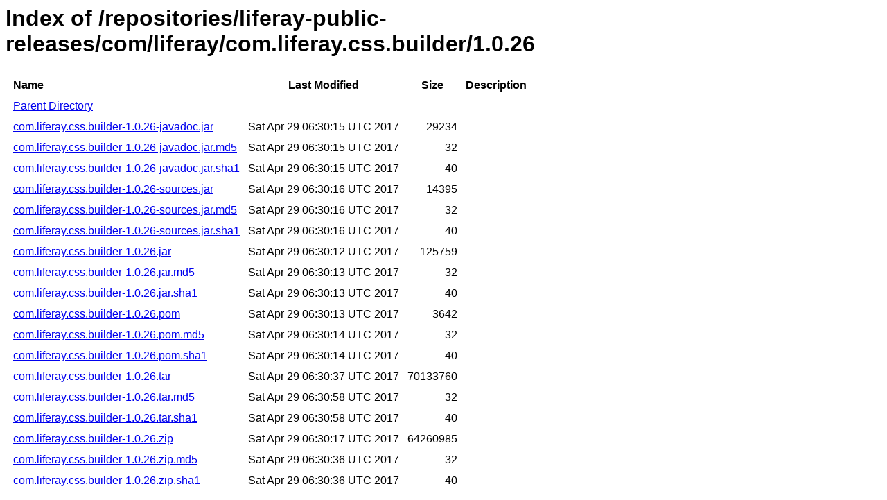

--- FILE ---
content_type: text/html
request_url: https://repository.liferay.com/nexus/content/repositories/liferay-public-releases/com/liferay/com.liferay.css.builder/1.0.26/
body_size: 8218
content:
<html>
  <head>
    <title>Index of /repositories/liferay-public-releases/com/liferay/com.liferay.css.builder/1.0.26</title>
    <meta http-equiv="Content-Type" content="text/html; charset=utf-8"/>

    <link rel="icon" type="image/png" href="https://repository.liferay.com/nexus/favicon.png">
    <!--[if IE]>
    <link rel="SHORTCUT ICON" href="https://repository.liferay.com/nexus/favicon.ico"/>
    <![endif]-->

    <link rel="stylesheet" href="https://repository.liferay.com/nexus/static/css/Sonatype-content.css?2.15.2-03" type="text/css" media="screen" title="no title" charset="utf-8">
  </head>
  <body>
    <h1>Index of /repositories/liferay-public-releases/com/liferay/com.liferay.css.builder/1.0.26</h1>
    <table cellspacing="10">
      <tr>
        <th align="left">Name</th>
        <th>Last Modified</th>
        <th>Size</th>
        <th>Description</th>
      </tr>
      <tr>
        <td><a href="../">Parent Directory</a></td>
      </tr>
          <tr>
            <td><a href="https://repository.liferay.com/nexus/content/repositories/liferay-public-releases/com/liferay/com.liferay.css.builder/1.0.26/com.liferay.css.builder-1.0.26-javadoc.jar">com.liferay.css.builder-1.0.26-javadoc.jar</a></td>
            <td>Sat Apr 29 06:30:15 UTC 2017</td>
            <td align="right">
                29234
            </td>
            <td></td>
          </tr>
          <tr>
            <td><a href="https://repository.liferay.com/nexus/content/repositories/liferay-public-releases/com/liferay/com.liferay.css.builder/1.0.26/com.liferay.css.builder-1.0.26-javadoc.jar.md5">com.liferay.css.builder-1.0.26-javadoc.jar.md5</a></td>
            <td>Sat Apr 29 06:30:15 UTC 2017</td>
            <td align="right">
                32
            </td>
            <td></td>
          </tr>
          <tr>
            <td><a href="https://repository.liferay.com/nexus/content/repositories/liferay-public-releases/com/liferay/com.liferay.css.builder/1.0.26/com.liferay.css.builder-1.0.26-javadoc.jar.sha1">com.liferay.css.builder-1.0.26-javadoc.jar.sha1</a></td>
            <td>Sat Apr 29 06:30:15 UTC 2017</td>
            <td align="right">
                40
            </td>
            <td></td>
          </tr>
          <tr>
            <td><a href="https://repository.liferay.com/nexus/content/repositories/liferay-public-releases/com/liferay/com.liferay.css.builder/1.0.26/com.liferay.css.builder-1.0.26-sources.jar">com.liferay.css.builder-1.0.26-sources.jar</a></td>
            <td>Sat Apr 29 06:30:16 UTC 2017</td>
            <td align="right">
                14395
            </td>
            <td></td>
          </tr>
          <tr>
            <td><a href="https://repository.liferay.com/nexus/content/repositories/liferay-public-releases/com/liferay/com.liferay.css.builder/1.0.26/com.liferay.css.builder-1.0.26-sources.jar.md5">com.liferay.css.builder-1.0.26-sources.jar.md5</a></td>
            <td>Sat Apr 29 06:30:16 UTC 2017</td>
            <td align="right">
                32
            </td>
            <td></td>
          </tr>
          <tr>
            <td><a href="https://repository.liferay.com/nexus/content/repositories/liferay-public-releases/com/liferay/com.liferay.css.builder/1.0.26/com.liferay.css.builder-1.0.26-sources.jar.sha1">com.liferay.css.builder-1.0.26-sources.jar.sha1</a></td>
            <td>Sat Apr 29 06:30:16 UTC 2017</td>
            <td align="right">
                40
            </td>
            <td></td>
          </tr>
          <tr>
            <td><a href="https://repository.liferay.com/nexus/content/repositories/liferay-public-releases/com/liferay/com.liferay.css.builder/1.0.26/com.liferay.css.builder-1.0.26.jar">com.liferay.css.builder-1.0.26.jar</a></td>
            <td>Sat Apr 29 06:30:12 UTC 2017</td>
            <td align="right">
                125759
            </td>
            <td></td>
          </tr>
          <tr>
            <td><a href="https://repository.liferay.com/nexus/content/repositories/liferay-public-releases/com/liferay/com.liferay.css.builder/1.0.26/com.liferay.css.builder-1.0.26.jar.md5">com.liferay.css.builder-1.0.26.jar.md5</a></td>
            <td>Sat Apr 29 06:30:13 UTC 2017</td>
            <td align="right">
                32
            </td>
            <td></td>
          </tr>
          <tr>
            <td><a href="https://repository.liferay.com/nexus/content/repositories/liferay-public-releases/com/liferay/com.liferay.css.builder/1.0.26/com.liferay.css.builder-1.0.26.jar.sha1">com.liferay.css.builder-1.0.26.jar.sha1</a></td>
            <td>Sat Apr 29 06:30:13 UTC 2017</td>
            <td align="right">
                40
            </td>
            <td></td>
          </tr>
          <tr>
            <td><a href="https://repository.liferay.com/nexus/content/repositories/liferay-public-releases/com/liferay/com.liferay.css.builder/1.0.26/com.liferay.css.builder-1.0.26.pom">com.liferay.css.builder-1.0.26.pom</a></td>
            <td>Sat Apr 29 06:30:13 UTC 2017</td>
            <td align="right">
                3642
            </td>
            <td></td>
          </tr>
          <tr>
            <td><a href="https://repository.liferay.com/nexus/content/repositories/liferay-public-releases/com/liferay/com.liferay.css.builder/1.0.26/com.liferay.css.builder-1.0.26.pom.md5">com.liferay.css.builder-1.0.26.pom.md5</a></td>
            <td>Sat Apr 29 06:30:14 UTC 2017</td>
            <td align="right">
                32
            </td>
            <td></td>
          </tr>
          <tr>
            <td><a href="https://repository.liferay.com/nexus/content/repositories/liferay-public-releases/com/liferay/com.liferay.css.builder/1.0.26/com.liferay.css.builder-1.0.26.pom.sha1">com.liferay.css.builder-1.0.26.pom.sha1</a></td>
            <td>Sat Apr 29 06:30:14 UTC 2017</td>
            <td align="right">
                40
            </td>
            <td></td>
          </tr>
          <tr>
            <td><a href="https://repository.liferay.com/nexus/content/repositories/liferay-public-releases/com/liferay/com.liferay.css.builder/1.0.26/com.liferay.css.builder-1.0.26.tar">com.liferay.css.builder-1.0.26.tar</a></td>
            <td>Sat Apr 29 06:30:37 UTC 2017</td>
            <td align="right">
                70133760
            </td>
            <td></td>
          </tr>
          <tr>
            <td><a href="https://repository.liferay.com/nexus/content/repositories/liferay-public-releases/com/liferay/com.liferay.css.builder/1.0.26/com.liferay.css.builder-1.0.26.tar.md5">com.liferay.css.builder-1.0.26.tar.md5</a></td>
            <td>Sat Apr 29 06:30:58 UTC 2017</td>
            <td align="right">
                32
            </td>
            <td></td>
          </tr>
          <tr>
            <td><a href="https://repository.liferay.com/nexus/content/repositories/liferay-public-releases/com/liferay/com.liferay.css.builder/1.0.26/com.liferay.css.builder-1.0.26.tar.sha1">com.liferay.css.builder-1.0.26.tar.sha1</a></td>
            <td>Sat Apr 29 06:30:58 UTC 2017</td>
            <td align="right">
                40
            </td>
            <td></td>
          </tr>
          <tr>
            <td><a href="https://repository.liferay.com/nexus/content/repositories/liferay-public-releases/com/liferay/com.liferay.css.builder/1.0.26/com.liferay.css.builder-1.0.26.zip">com.liferay.css.builder-1.0.26.zip</a></td>
            <td>Sat Apr 29 06:30:17 UTC 2017</td>
            <td align="right">
                64260985
            </td>
            <td></td>
          </tr>
          <tr>
            <td><a href="https://repository.liferay.com/nexus/content/repositories/liferay-public-releases/com/liferay/com.liferay.css.builder/1.0.26/com.liferay.css.builder-1.0.26.zip.md5">com.liferay.css.builder-1.0.26.zip.md5</a></td>
            <td>Sat Apr 29 06:30:36 UTC 2017</td>
            <td align="right">
                32
            </td>
            <td></td>
          </tr>
          <tr>
            <td><a href="https://repository.liferay.com/nexus/content/repositories/liferay-public-releases/com/liferay/com.liferay.css.builder/1.0.26/com.liferay.css.builder-1.0.26.zip.sha1">com.liferay.css.builder-1.0.26.zip.sha1</a></td>
            <td>Sat Apr 29 06:30:36 UTC 2017</td>
            <td align="right">
                40
            </td>
            <td></td>
          </tr>
    </table>
  </body>
</html>
